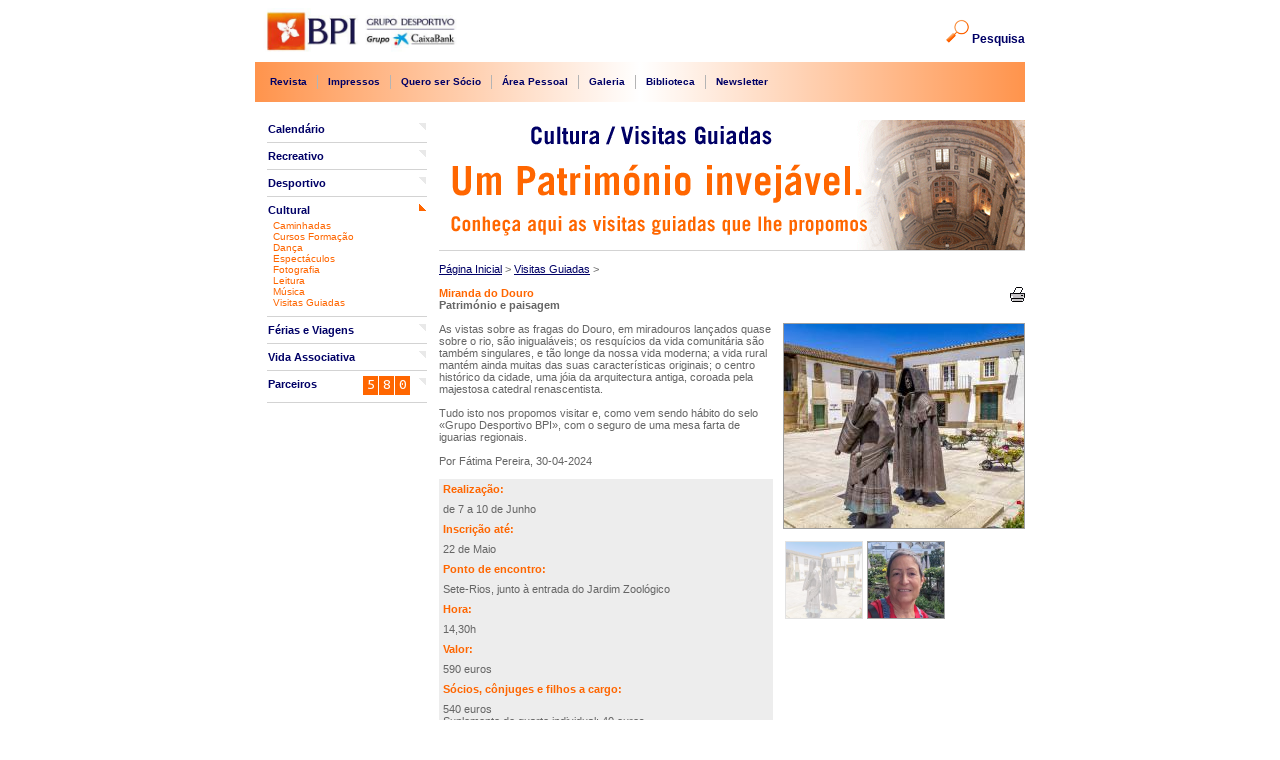

--- FILE ---
content_type: text/html
request_url: https://www.gdbpi.pt/main.asp?id=15&parentid=2&detalheid=7886
body_size: 14953
content:
<html>
<head>
<meta http-equiv="Content-Type" content="text/html; charset=iso-8859-1" />
<meta name="robots" content="index,archive,follow">
<meta name="description" content="Aqui ponha a descrição">
<meta name="keywords" content="Aqui as palavras separadas por ,">
<meta name="distribution" content="global">
<meta name="audience" content="all">
<meta name="geo.country" content="PT">
<meta name="dc.language" content="pt">
<meta name="submission" content="https://www.gdbpi.pt/">
<meta name="abstract" content="GDBPI - Grupo Desportivo dos Empregados do Banco BPI">
<meta name="googlebot" content="index,archive,follow">
<meta name="revisit-after" content="10 days">
<meta property="fb:app_id" content="735006276560298" /> 
<meta property="og:title" content="Miranda do Douro" /> 
<meta property="og:url" content="https://www.gdbpi.pt/main.asp?id=15&parentid=2&detalheid=7886" /> 
<meta property="og:description" content="As vistas sobre as fragas do Douro, em miradouros lançados quase sobre o rio, são inigualáveis; os r..." /> 
<meta property="og:type" content="article" /> 
<meta property="og:image" content="https://www.gdbpi.pt/fotos/7886_1714494690_b.jpg" /> 



<title>GDBPI - Grupo Desportivo dos Empregados do Banco BPI</title>
<SCRIPT type="text/javascript" src="/js/prototype.js"><!-- --></script>
<SCRIPT type="text/javascript" src="/js/jquery-2.2.1.min.js"><!-- --></script>
<script language="javascript">
	var $j = jQuery.noConflict();
</script>
<SCRIPT type="text/javascript" src="/js/script.js"><!-- --></script>
<SCRIPT type="text/javascript" src="/js/natal.js"><!-- --></script>


<script language="javascript">
var listaBanners = ["hp_MuseuArteAntiga.gif"];
var listaLinks = ["/main.asp?id=15&parentid=2"];




</script>
<link rel="stylesheet" href="https://fonts.googleapis.com/css?family=Ubuntu Mono">
<link rel="stylesheet" href="GDBPI.css" type="text/css">
<style>

.menuTopo{
/* Permalink - use to edit and share this gradient: https://colorzilla.com/gradient-editor/#ff6600+0,ffffff+50,ff6600+100&0.7+0,0.7+100 */
background: -moz-linear-gradient(left,  rgba(255,102,0,0.7) 0%, rgba(255,255,255,0.7) 50%, rgba(255,102,0,0.7) 100%); /* FF3.6-15 */
background: -webkit-linear-gradient(left,  rgba(255,102,0,0.7) 0%,rgba(255,255,255,0.7) 50%,rgba(255,102,0,0.7) 100%); /* Chrome10-25,Safari5.1-6 */
background: linear-gradient(to right,  rgba(255,102,0,0.7) 0%,rgba(255,255,255,0.7) 50%,rgba(255,102,0,0.7) 100%); /* W3C, IE10+, FF16+, Chrome26+, Opera12+, Safari7+ */
filter: progid:DXImageTransform.Microsoft.gradient( startColorstr='#b3ff6600', endColorstr='#b3ff6600',GradientType=1 ); /* IE6-9 */

}



</style>
</head>
<body bgcolor="#FFFFFF" leftmargin="0" topmargin="0" marginwidth="0" marginheight="0">

<table width="770" border="0" align="center" cellpadding="0" cellspacing="0">
  <tr>
    <td style="padding: 5px;padding-top: 8px;"><a href="main.asp"><img width="200" src="img/logos/novologo.jpg" border="0"></a></td>
	<td style="text-align: right;padding-right: 0px;">
		<a href="main.asp?id=62" class="menu">
			<div style="display: table-cell;">
				<img src="images/lupa-GDBPI.png">
			</div>
			<div style="vertical-align: bottom;display: table-cell;"><strong style="font-size: 12px;">Pesquisa</strong></div>
		</a>
	</td>
		
    </tr>
</table>
<table class="menuTopo" width="770" border="0" align="center" cellpadding="0" cellspacing="0" bgcolor="#d3d3d3">
  <tr>
    <td width="11" height="40"> </td>
    <td>
		<table align="left" border="0" cellspacing="0" cellpadding="0">
      <tr>
		<td style="padding-left: 4px;"><a href="main.asp?id=30" class="menu"><strong>Revista</strong></a></td>
		<td><img src="images/separador_zonacinza.gif" width="1" height="14" hspace="10"></td>
		<td><a href="main.asp?id=32" class="menu"><strong>Impressos</strong></a></td>
		<td><img src="images/separador_zonacinza.gif" width="1" height="14" hspace="10"></td>
		<td><a href="main.asp?id=31" class="menu"><strong>Quero ser Sócio</strong></a></td>
		<td><img src="images/separador_zonacinza.gif" width="1" height="14" hspace="10"></td>
		<td><a class="menu" href="javascript:secretaria();"><strong>&Aacute;rea Pessoal</strong></a></td>
		<td><img src="images/separador_zonacinza.gif" width="1" height="14" hspace="10"></td>
		<td><a class="menu" href="javascript:galeria();"><strong>Galeria</strong></a></td>
		<td><img src="images/separador_zonacinza.gif" width="1" height="14" hspace="10"></td>
		<td><a class="menu" href="javascript:biblioteca();"><strong>Biblioteca</strong></a></td>
		<td><img src="images/separador_zonacinza.gif" width="1" height="14" hspace="10"></td>
		<td><a href="main.asp?id=69" class="menu"><strong>Newsletter</strong></a></td>
		
		      </tr>
    </tbody></table>
	
	<td width="11"> </td>
      </tr>
    </table></td>
    
  </tr>
</table>
<br>
<table class="masterTable" width="770" border="0" align="center" cellpadding="0" cellspacing="0">
  <tr >
    <td class="hideInPrint" valign="top" style="padding-left: 10px;"><table width="100%" border="0" class="texto">
      <tr><td><strong><a href="main.asp?id=1" class="menulatmain">Calendário</a></strong></td><td align="right" valign="top"><img src="images/triangulo_cinza_cima.gif" width="7" height="7"></td></tr><tr><td colspan="2"></td></tr><tr><td colspan="2" style="border-top:1px solid #d3d3d3; border-spacing:0px;"><img src="images/spacer.gif" width="1" height="2"></td></tr><tr><td><strong><a href="main.asp?id=41" class="menulatmain">Recreativo</a></strong></td><td align="right" valign="top"><img src="images/triangulo_cinza_cima.gif" width="7" height="7"></td></tr><tr><td colspan="2"></td></tr><tr><td colspan="2" style="border-top:1px solid #d3d3d3; border-spacing:0px;"><img src="images/spacer.gif" width="1" height="2"></td></tr><tr><td><strong><a href="main.asp?id=3" class="menulatmain">Desportivo</a></strong></td><td align="right" valign="top"><img src="images/triangulo_cinza_cima.gif" width="7" height="7"></td></tr><tr><td colspan="2"></td></tr><tr><td colspan="2" style="border-top:1px solid #d3d3d3; border-spacing:0px;"><img src="images/spacer.gif" width="1" height="2"></td></tr><tr><td><strong><a href="main.asp?id=2" class="menulatmain">Cultural</a></strong></td><td align="right" valign="top"><img src="images/triangulo_laranja_baixo.gif" width="7" height="7"></td></tr><tr><td colspan="2"><div style="padding-left:5px;padding-bottom:5px;"><a href="main.asp?id=36&parentid=2" class="menulatsub">Caminhadas</a><br><a href="main.asp?id=10&parentid=2" class="menulatsub">Cursos Formação</a><br><a href="main.asp?id=52&parentid=2" class="menulatsub">Dança</a><br><a href="main.asp?id=11&parentid=2" class="menulatsub">Espectáculos</a><br><a href="main.asp?id=12&parentid=2" class="menulatsub">Fotografia</a><br><a href="main.asp?id=13&parentid=2" class="menulatsub">Leitura</a><br><a href="main.asp?id=14&parentid=2" class="menulatsub">Música</a><br><a href="main.asp?id=15&parentid=2" class="menulatsub">Visitas Guiadas</a><br></div></td></tr><tr><td colspan="2" style="border-top:1px solid #d3d3d3; border-spacing:0px;"><img src="images/spacer.gif" width="1" height="2"></td></tr><tr><td><strong><a href="main.asp?id=4" class="menulatmain">Férias e Viagens</a></strong></td><td align="right" valign="top"><img src="images/triangulo_cinza_cima.gif" width="7" height="7"></td></tr><tr><td colspan="2"></td></tr><tr><td colspan="2" style="border-top:1px solid #d3d3d3; border-spacing:0px;"><img src="images/spacer.gif" width="1" height="2"></td></tr><tr><td><strong><a href="main.asp?id=7" class="menulatmain">Vida Associativa</a></strong></td><td align="right" valign="top"><img src="images/triangulo_cinza_cima.gif" width="7" height="7"></td></tr><tr><td colspan="2"></td></tr><tr><td colspan="2" style="border-top:1px solid #d3d3d3; border-spacing:0px;"><img src="images/spacer.gif" width="1" height="2"></td></tr><tr><td><strong><a href="main.asp?id=5" class="menulatmain">Parceiros</a></strong><div id="divParceirosNum"><div>5</div><div>8</div><div>0</div></div></td><td align="right" valign="top"><img src="images/triangulo_cinza_cima.gif" width="7" height="7"></td></tr><tr><td colspan="2"></td></tr><tr><td colspan="2" style="border-top:1px solid #d3d3d3; border-spacing:0px;"><img src="images/spacer.gif" width="1" height="2"></td></tr>
      
    </table></td>
    <td width="10" valign="top">&nbsp;</td>
    <td width="586" valign="top" class="texto section-to-print">
	
		<div id="bannerImg" >
			<a>
				<img width="586" height="130" src="/images/spacer.gif" /></a></div><img src="images/1x1.gif" width="586" height="1"><br>
			</a>
			<br>
		</div>
		
    <a href="main.asp">Página Inicial</a> > <a href="main.asp?id=15&parentid=">Visitas Guiadas</a> > 
<br>
    <br>

<div style="float: right;"><a href="javascript:window.print()"><img border="0" alt="imprimir" src="/img/bot/print.gif"/></a></div>

<font class="subtitulo"><strong>Miranda do Douro</strong></font>
<br /><b style="font-size: 11px;color:#666666">Património e paisagem</b>
<br /><br />
<table width="100%" border="0" cellpadding="0" cellspacing="0" class="texto">
  <tr>
    <td valign="top">As vistas sobre as fragas do Douro, em miradouros lançados quase sobre o rio, são inigualáveis; os resquícios da vida comunitária são também singulares, e tão longe da nossa vida moderna; a vida rural mantém ainda muitas das suas características originais; o centro histórico da cidade, uma jóia da arquitectura antiga, coroada pela majestosa catedral renascentista. <br><br>Tudo isto nos propomos visitar e, como vem sendo hábito do selo «Grupo Desportivo BPI», com o seguro de uma mesa farta de iguarias regionais.<br><br>Por Fátima Pereira, 30-04-2024
    <br /><br />

   
    <table class="texto" width="100%" cellpadding="4" cellspacing="0" bgcolor="#ededed">
    
    <tr>
    <td class="subtitulo"><b>Realiza&ccedil;&atilde;o:</b></td></tr>
    <tr><td>de 7 a 10 de Junho<br /></td></tr>
    
    
    <tr>
    <td class="subtitulo"><b>Inscri&ccedil;&atilde;o at&eacute;:</b></td>
    </tr>
    <tr><td>22 de Maio<br /></td></tr>
    
    <tr>
    <td class="subtitulo"><b>Ponto de encontro:</b></td> </tr>
    <tr><td>Sete-Rios, junto à entrada do Jardim Zoológico<br /></td></tr>
   
    
    <tr>
    <td class="subtitulo"><b>Hora:</b></td>  </tr>
    <tr><td>14,30h<br /></td></tr>
  
    
    <tr>
    <td class="subtitulo"><b>Valor:</b></td></tr>
    <tr><td>590 euros<br /></td></tr>
    
    
    <tr>
    <td class="subtitulo"><b>S&oacute;cios, c&ocirc;njuges e filhos a cargo:</b></td> 
    </tr>
    <tr><td>540 euros<br>Suplemento de quarto individual: 40 euros<br>Taxa de inscrição: 36 euros<br /></td></tr>
   
    
    <tr>
    <td class="subtitulo"><b>Inscri&ccedil;&atilde;o inclui:</b></td></tr>
    <tr><td>entrada nos monumentos a visitar, 3 noites de alojamento, autocarro, 3 almoços, 3 jantares, seguro e acompanhamento do Prof. Miguel Soromenho<br /></td></tr>
    
    
    <tr>
    <td class="subtitulo"><b>Inscri&ccedil;&atilde;o n&atilde;o inclui:</b></td></tr>
    <tr><td>despesas de carácter pessoal<br /></td></tr>
    
    
    <tr>
    <td class="subtitulo"><b>O pagamento poder&aacute; ser efectuado em at&eacute;:</b></td></tr>
    <tr><td>10 (dez) prestações, com início na data da inscrição, duas em Novembro, e final em Dezembro.<br /></td></tr>
    
    
    <tr>
    <td class="subtitulo"><b>Recomenda&ccedil;&otilde;es:</b></td>
    </tr>
   <tr> <td>Faça a inscrição on-line na sua área pessoal em https://secretaria.gdbpi.pt<br><br>As inscrições são limitadas. <br>Consulte o regulamento das visitas guiadas, disponível no nosso site em: https://www.gdbpi.pt/main.asp?id=15&parentid=2&detalheid=7549<br /></td></tr>
    
    
    <tr>
    <td class="subtitulo"><b>Para mais informa&ccedil;&atilde;o contacte:</b></td>
    </tr>
    <tr><td>o Grupo Desportivo<br /></td></tr>
    
    
    <tr>
    <td class="subtitulo"><b>A organiza&ccedil;&atilde;o t&eacute;cnica &eacute; da responsabilidade de:</b></td></tr>
    <tr><td>Grupo Desportivo<br /></td></tr>
    
    
    
    <tr>
        <td><B><a href="/attachs/ficha_de_inscricao.pdf" target="_blank">Ficha de Inscri&ccedil;&atilde;o (pdf)</a></B>
            <br />
            <B><a href="https://secretaria.gdbpi.pt" target="_blank">Ficha de Inscri&ccedil;&atilde;o (online)</a></B>
        </td>
    </tr>
      </table>
	
	
	
    
    </td>
    
    
    
    <td valign="top" style="padding-left:10px;" align="right" width="240"><img border="1" class="Imagens lazyLoad" name="MainFoto" id="MainFoto" src="/images/cinza.png" load="fotos/7886_1714494690.jpg" width="240" /><br /><br />
      
      
      <table width="240" border="0" cellspacing="0" cellpadding="0">
        
        <tr >
          <td style="padding-bottom:5px;" width="80" align="left"><a href="javascript:lightup(1,'7886_1714494690');"><img width=76 height=76 id="img1"load="/fotos/7886_1714494690.jpg" src="/images/cinza.png" class="Imagens lazyLoad" style="filter:alpha(opacity=30); -moz-opacity:0.3" border="0"/></a><script>lightup(1,'7886_1714494690')</script></td><td style="padding-left:3px;"></td><td style="padding-bottom:5px;" width="80" align="left"><a href="javascript:lightup(2,'7886_1714494700');"><img width=76 height=76 id="img2"load="/fotos/7886_1714494700.jpg" src="/images/cinza.png" class="Imagens lazyLoad" style="filter:alpha(opacity=100); -moz-opacity:1" border="0"/></a></td><td style="padding-left:3px;"></td><td style="padding-bottom:5px;" width="80" align="left"></td>
        </tr>
        
    </table>
    
    <form name="formtemp" style="margin-bottom: 0">
<input type="hidden" name="hiddenField" value="1">
</form>
    </td>
    
  </tr>
  
</table>




</td>
  </tr>
</table>



<br>
<table width="770"  height="30"  border="0" align="center" cellpadding="0" cellspacing="0" bgcolor="#d3d3d3">
  <tr>
    <td><table border="0" cellspacing="0" cellpadding="0" align="center">
      <tr>
	  
		<td><a href="/main.asp?id=28" class="menu"><strong>Apresenta&ccedil;&atilde;o</strong></a></td>
		<td><img src="images/separador_zonacinza.gif" width="1" height="14" hspace="10"></td>
		
		<td><a href="/main.asp?id=29" class="menu"><strong>Sobre n&oacute;s</strong></a></td>
		<td><img src="images/separador_zonacinza.gif" width="1" height="14" hspace="10"></td>
		
	  
		<td><a href="/main.asp?id=39&parentid=7&detalheid=5493" class="menu"><strong>Politica de Privacidade</strong></a></td>
		<td><img src="images/separador_zonacinza.gif" width="1" height="14" hspace="10"></td>
		<td><a href="/main.asp?id=50" class="menu"><strong>Contactos</strong></a></td>
      </tr>
  </table></td>
   
  </tr>
</table>
<table width="770" height="40" border="0" align="center" cellpadding="0" cellspacing="0" bgcolor="#000066">
  <tr>
    <td align="center" class="footer"><strong>Grupo Desportivo e Cultural dos Empregados do Banco BPI &copy; Todos os direitos reservados</strong></td>
    
  </tr>
</table>
<br>
</body>
</html>

--- FILE ---
content_type: text/css
request_url: https://www.gdbpi.pt/GDBPI.css
body_size: 3485
content:
*{
	font-family: Verdana, Arial, Helvetica, sans-serif;
}

a.underline {  color: #004331; text-decoration: underline}

a.topo {
color: #FFFFFF;
text-decoration: none;	
font-family: Verdana, Arial, Helvetica, sans-serif;
	font-size: 10px;
}

a.menu {
color: #000066;
text-decoration: none;	
font-family: Verdana, Arial, Helvetica, sans-serif;
	font-size: 10px;
}

a.disponibilidades {
color: #FFFFFF;
text-decoration: none;	
}

a.disponibilidades:hover {
color: #FFFFFF;
text-decoration: underline;	
}

a.menulatmain {
color: #000066;
text-decoration: none;	
font-family: Verdana, Arial, Helvetica, sans-serif;
	font-size: 11px;
}

a.menulatsub {
color: #FF6600;
text-decoration: none;	
font-family: Verdana, Arial, Helvetica, sans-serif;
	font-size: 10px;
}
#bannerImg a img{
	border: none;
}

.titcalendario{
color: #FF6600;
font-weight: bold;	
font-family: Verdana, Arial, Helvetica, sans-serif;
font-size: 12px;
}


a.letras {  
font-family: Verdana, Arial, Helvetica, sans-serif;
	font-size: 10px;
color: #004331; 
font-weight: bold}

A.linksmenu {
	font-family: Verdana, Arial, Helvetica, sans-serif;
	font-size: 10px;	
	color: #004231;
	text-decoration: none
}
.fundoverde {
	background-color: #DDEBE5
}

.fundoazulescuro {
	font-family: Verdana, Arial, Helvetica, sans-serif;
	font-size: 10px;	
	font-weight: bold;
	color: #FFFFFF;
	background-color: #000066
}


.Imagens, .lazyLoad {
	border-color:#a0a0a0;
	border-width:1px}
	
.fundobranco {
	background-color: #FFFFFF
}

.texto {
	font-family: Verdana, Arial, Helvetica, sans-serif;
	font-size: 11px;
	color: #666666;
}

.footer {
	font-family: Verdana, Arial, Helvetica, sans-serif;
	font-size: 10px;
	color: #FFFFFF;
}

.subtitulo {
	font-family: Verdana, Arial, Helvetica, sans-serif;
	font-size: 11px;
	color: #FF6600;
}

.textosel {
	font-family: Verdana, Arial, Helvetica, sans-serif;
	font-size: 10px;
	color: #FF6600;
}

a {color: #000066;}

A:hover {color: #FF6600; text-decoration: underline}

.legenda {
	font-family: Verdana, Arial, Helvetica, sans-serif;
	font-size: 9px;
	color: #004231;
}

.textodestaque {
	font-family: Verdana, Arial, Helvetica, sans-serif;
	font-size: 14px;
	color: #FF6600;
}

.tituloequip {
	font-family: Verdana, Arial, Helvetica, sans-serif;
	font-size: 16px;
	font-weight: bold;
	color: #004231;
}

.TabelaTopo {
	background-color: #FF6600;
	font-family: Verdana, Arial, Helvetica, sans-serif;
	font-size: 10px;
	color: #FFFFFF;
	}

.TabelaLinha {
	font-family: Verdana, Arial, Helvetica, sans-serif;
	font-size: 10px;
	color: #000066;
	background-color:#FFFFFF;
	}
	
	
tr.cinza td{
	background-color: #EBEBEB;
}
td.label{
	text-align: right;
	padding-left:10px;
}
#destaquesBODiv img{
	border: 0px 0px 0px 0px;
}
#divParceirosNum{
	float: right;
}
#divParceirosNum div{
	font-family: "Ubuntu Mono";	
	font-size: 15px;
	width: 13px;
	height: 17px;
	margin-left: 1px;
	margin-top: -2px;
	padding: 1px;
	background-color: #ff6600;
	color: white;
	float: left;
	text-align: center;
}

@media print {
  body * {
    visibility: hidden;
  }
  .section-to-printTitle{
	  visibility: visible !important;
	  position: absolute;
	  left: 0;
	  top: 0;
	  font-size: 14px;
  }
  .section-to-print, .section-to-print *, .section-to-printTitle, .section-to-printTitle * {
    visibility: visible;
  }
  .section-to-print {
    left: 0;
    padding-top: 20;
  }
  .masterTable{
	  position: absolute;
	  top: 0;
	  left: 20;
  }
  .hideInPrint{
	  display: none;
  }
}

--- FILE ---
content_type: application/javascript
request_url: https://www.gdbpi.pt/js/script.js
body_size: 3091
content:
var tempOpa=1;
function lightup(imageobject,imagename){

	$("img"+tempOpa).setOpacity(1);
	$("img"+imageobject).setOpacity(0.3);
	
	tempOpa=imageobject;
	try{
		document.forms["formtemp"].hiddenField.value=imageobject;
	}
	catch (e){
		;
	}
	document.getElementById("MainFoto").src="fotos/"+imagename+".jpg";
}
function galeria(){
	window.open("https://galeria.gdbpi.pt", "_blank", "width=970,height=900,status=no,toolbar=no,scrollbars=1");
}
function secretaria(){
	window.open("https://secretaria.gdbpi.pt", "_blank", "width=950,height=900,status=yes,toolbar=yes,scrollbars=yes");
}
function biblioteca(){
	window.open("https://biblioteca.gdbpi.pt", "_blank", "width=1024,height=900,status=yes,toolbar=yes,scrollbars=yes");
}
var initBanners = function () {
  //vou criar uma lista de imagens com todos os banners
  var listaBannersImg = new Array();
  for (var i = 0; i < listaBanners.length; i++) {
    var img = new Image();
    img.setAttribute("load", "banners/" + listaBanners[i]);
    listaBannersImg.push(img);
  }

	//vou carregar imagem a imagem. As imagens ficarÃ£o disponÃ­veis antes de serem rodadas.
  //preloadBanners(listaBanners, 0);
  preloadBanners(listaBannersImg, 0);
	
	rotate();
	
	//como estou a fazer o preload acima, isto Ã© desnecessÃ¡rio
	/*for(var x=0;x<listaBanners.length;x++) {
		var imagem = new Image()
		imagem.src = "https://www.gdbpi.pt/banners/" + listaBanners[x];
	}*/
	rotateExecuter = new PeriodicalExecuter(rotate, rotateSeconds);
}
var lastIndex = -1;
var rotateExecuter;
var rotateSeconds= 5;
var rotateFade= 2;
var fadeOut = 1200;
var rotate = function (){
	var index = lastIndex+1;
	
	if (index == 0)
			fadeOut = 100;
		
	if (index >= listaBanners.length) index = 0;
	
	$j('#bannerImg').fadeOut(fadeOut, function () {
			//quando acaba o fadeOut
			$("bannerImg").innerHTML = '<a href="'+ listaLinks[index] +'"><img src="https://www.gdbpi.pt/banners/' + listaBanners[index] + '"/></a>';
			$j('#bannerImg').fadeIn(1200);
	});
	
	
	
	lastIndex = index;
};

var preloadBanners = function(imageArray, index) {
  index = index || 0;

	if (imageArray && imageArray.length > index) {
		var img = new Image ();
		img.onload = function() {
			preloadBanners(imageArray, index + 1);
		}
	  //preload this image
		img.src = imageArray[index].getAttribute("load");
	  //add to the array - o evento onload sÃ³ dispara com elementos DOM
		imageArray[index].src = img.src;
	}
}

var lazyLoad = function(){
	
	var images = document.getElementsByClassName("lazyLoad");
	if (images.length == 0)
		return;

	//set the element to invisible
	for (var i=0; i<images.length;i++)
		$j(images[i]).fadeOut(1);
		
	preload(images);


}
var preload = function(imageArray, index) {
	index = index || 0;
	if (imageArray && imageArray.length > index) {
		var img = new Image ();
		img.onload = function() {
			preload(imageArray, index + 1);
		}
		
		//preload this image
		img.src = imageArray[index].getAttribute("load");
		//set the src of the element on page
		imageArray[index].src = imageArray[index].getAttribute("load");
		//and fade it in
		$j(imageArray[index]).fadeIn(1200);
	}
}



Event.observe(window, "load", function(){
	initBanners();
	lazyLoad();
});

--- FILE ---
content_type: application/javascript
request_url: https://www.gdbpi.pt/js/natal.js
body_size: -71
content:
Event.observe(window, "load", function(){
    $j('.hover_bkgr_fricc').click(function(){
        $j('.hover_bkgr_fricc').hide();
		});


});